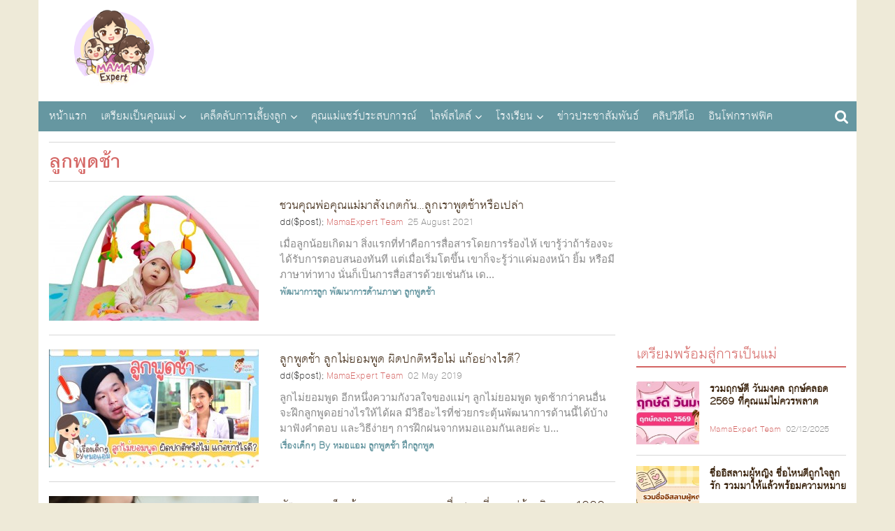

--- FILE ---
content_type: text/html; charset=UTF-8
request_url: https://cdn.mamaexpert.com/posts/tags/%E0%B8%A5-%E0%B8%81%E0%B8%9E-%E0%B8%94%E0%B8%8A-%E0%B8%B2
body_size: 9356
content:
<!DOCTYPE html>
<head>
  <meta charset="utf-8">
  <meta http-equiv="Content-Type" content="text/html; charset=UTF-8">
  <meta name="viewport" content="width=device-width, initial-scale=1, maximum-scale=1">
  <title>การตั้งครรภ์ การเลี้ยงลูก บทความเกี่ยวกับแม่และเด็ก โดย MamaExpert</title>
  <link rel="icon" type="image/png" href="https://static.mamaexpert.com/themes/portal/di/icon-me.png">
  <link rel="canonical" href="https://cdn.mamaexpert.com">
  <meta name="author" content="Mama Expert Thailand">
  <meta name="robots" content="index,follow" />
  <meta name="description" content="เว็บไซต์สำหรับการเป็นคุณแม่มืออาชีพ บทความสำหรับ การตั้งครรภ์ พัฒนาการทารกในครรภ์ การเลี้ยงลูก การส่งเสริมพัฒนาการเด็กด้านต่างๆตามอายุ โดยทีมงานที่มีประสบการณ์และชำนาญเกี่ยวกับแม่และเด็กมากว่าสิบปี">
  <meta name="keywords" content="การตั้งครรภ์ , การเลี้ยงลูก ,พัฒนาการเด็ก,พัฒนาการทารกในครรภ์">
  <meta itemprop="name" content="การตั้งครรภ์ การเลี้ยงลูก บทความเกี่ยวกับแม่และเด็ก โดย MamaExpert">
  <meta itemprop="description" content="เว็บไซต์สำหรับการเป็นคุณแม่มืออาชีพ บทความสำหรับ การตั้งครรภ์ พัฒนาการทารกในครรภ์ การเลี้ยงลูก การส่งเสริมพัฒนาการเด็กด้านต่างๆตามอายุ โดยทีมงานที่มีประสบการณ์และชำนาญเกี่ยวกับแม่และเด็กมากว่าสิบปี">
  <meta itemprop="image" content="">
  <meta property="og:locale" content="th_TH">
  <meta property="og:type" content="website">
  <meta property="og:title" content="การตั้งครรภ์ การเลี้ยงลูก บทความเกี่ยวกับแม่และเด็ก โดย MamaExpert">
  <meta property="og:description" content="เว็บไซต์สำหรับการเป็นคุณแม่มืออาชีพ บทความสำหรับ การตั้งครรภ์ พัฒนาการทารกในครรภ์ การเลี้ยงลูก การส่งเสริมพัฒนาการเด็กด้านต่างๆตามอายุ โดยทีมงานที่มีประสบการณ์และชำนาญเกี่ยวกับแม่และเด็กมากว่าสิบปี">
  <meta property="og:site_name" content="Mama Expert Thailand">
  <meta property="og:url" content="http://cdn.mamaexpert.com">
  <meta property="og:image" content="">
  <meta property="fb:app_id" content="751367738296823">
  <meta property="fb:admins" content="100000389829908">
  <meta property="fb:pages" content="695823757182344" />
  <meta name="twitter:card" content="summary">
  <meta name="twitter:description" content="เว็บไซต์สำหรับการเป็นคุณแม่มืออาชีพ บทความสำหรับ การตั้งครรภ์ พัฒนาการทารกในครรภ์ การเลี้ยงลูก การส่งเสริมพัฒนาการเด็กด้านต่างๆตามอายุ โดยทีมงานที่มีประสบการณ์และชำนาญเกี่ยวกับแม่และเด็กมากว่าสิบปี">
  <meta name="twitter:title" content="การตั้งครรภ์ การเลี้ยงลูก บทความเกี่ยวกับแม่และเด็ก โดย MamaExpert">
  <meta name="twitter:image:src" content="">
  <meta name="apple-mobile-web-app-title" content="MamaExpert" />
  <!-- include ads main script -->
    <script type='text/javascript' src='//ads2.mamaexpert.com/www/delivery/spcjs.php?id=1'></script>
      <!-- Custom styles for this template -->
  <link href="https://static.mamaexpert.com/css/app.css" rel="stylesheet" media="all">
  <link href="https://static.mamaexpert.com/themes/portal/fonts/fontface.css" rel="stylesheet" media="all">
  <link href="https://static.mamaexpert.com/themes/portal/fonts/fontface-icon.css" rel="stylesheet" media="all">
  <link href="https://static.mamaexpert.com/components/bootstrap/dist/css/bootstrap.min.css" rel="stylesheet" media="all">
  <link href="https://static.mamaexpert.com/components/bootstrap-sweetalert/lib/sweet-alert.css" rel="stylesheet" media="all">
  <link href="https://static.mamaexpert.com/themes/portal/cs/ui.css" rel="stylesheet" media="all">
  <link href="https://static.mamaexpert.com/themes/portal/cs/themes.css" rel="stylesheet" media="all">
  <link href="https://static.mamaexpert.com/themes/portal/cs/custom.css" rel="stylesheet" media="all">
    <!-- HTML5 shim and Respond.js IE8 support of HTML5 elements and media queries -->
  <meta http-equiv="X-UA-Compatible" content="IE=edge">
  <!-- HTML5 shim and Respond.js for IE8 support of HTML5 elements and media queries -->
  <!-- WARNING: Respond.js doesn't work if you view the page via file:// -->
  <!--[if lt IE 9]>
    <script src="https://oss.maxcdn.com/html5shiv/3.7.2/html5shiv.min.js"></script>
    <script src="https://oss.maxcdn.com/respond/1.4.2/respond.min.js"></script>
  <![endif]-->

  <!-- CSRF Token -->
  <meta name="csrf-token" content="kU3JHQG3trpe2gcC5PsMVqo8jPorSfU6zs4zuXdj">
  <!-- Scripts -->
  <script>
    window.Laravel = {"csrfToken":"kU3JHQG3trpe2gcC5PsMVqo8jPorSfU6zs4zuXdj"}  </script>
</head>
<body>


  <script type="text/javascript" async>
  <!--// <![CDATA[
  var td_screen_width = document.body.clientWidth;
  if (td_screen_width >= 1280) {
            OA_show(11);
      }
  // ]]> -->
</script>

  <!-- Container -->
  <div class="container" id="app">
    <header id="header">
  <div class="top-ads ads_768x90">
  <script type="text/javascript" async>
  <!--// <![CDATA[
            OA_show(1);
        // ]]> -->
</script>
</div>
  <h1 itemscope itemtype="http://schema.org/Organization" class="logo"> <a href="https://cdn.mamaexpert.com" itemprop="url">MamaExpert</a> <img src="http://static.mamaexpert.com/images/logo.png" itemprop="logo"> </h1>

  <div id="navigation">
  <nav class="top-nav" role="navigation">
    <ul id="nav-drop">
      <li><a href="https://cdn.mamaexpert.com" title="หน้าแรก">หน้าแรก</a></li>
            <li class="mega nav-m"><a href="https://cdn.mamaexpert.com/posts/categories/1">เตรียมเป็นคุณแม่</a>
      	<ul class="sub-menu">
	      <li class="menu-item-0"><a href="https://cdn.mamaexpert.com/posts/categories/2">ปฏิทินการตั้งครรภ์40สัปดาห์</a></li>
	      <li class="menu-item-0"><a href="https://cdn.mamaexpert.com/posts/categories/3">สุขภาพครรภ์</a></li>
            <li class="menu-item-0"><a href="https://cdn.mamaexpert.com/posts/categories/30">โภชนาการแม่ตั้งครรภ์</a></li>
            <li class="menu-item-0"><a href="https://cdn.mamaexpert.com/posts/categories/36">ตั้งชื่อลูก</a></li>
	      <li class="menu-item-0"><a href="https://cdn.mamaexpert.com/posts/categories/4">การคลอด</a></li>
	      <li class="menu-item-0"><a href="https://cdn.mamaexpert.com/posts/categories/5">หลังคลอดบุตร</a></li>
	      <li class="menu-item-0"><a href="https://cdn.mamaexpert.com/posts/categories/6">คลินิคนมแม่</a></li>
	      <li class="menu-item-0"><a href="https://cdn.mamaexpert.com/posts/categories/7">นมผง / นมผสม</a></li>
	      <li class="menu-item-0"><a href="https://cdn.mamaexpert.com/posts/categories/8">ค้นหาโรงพยาบาล</a></li>
	      <li class="menu-item-0"><a href="https://cdn.mamaexpert.com/posts/categories/29">การคุมกำเนิด</a></li>
	     </ul>
	  </li>
      <li class="mega nav-m"><a href="https://cdn.mamaexpert.com/posts/categories/9">เคล็ดลับการเลี้ยงลูก</a>
      	<ul class="sub-menu">
      		<li class="menu-item-0"><a href="https://cdn.mamaexpert.com/posts/categories/10">พัฒนาการเด็ก 0 - 6 ปี</a></li>
      		<li class="menu-item-0"><a href="https://cdn.mamaexpert.com/posts/categories/11">เลี้ยงลูกวัยแบบเบาะ</a></li>
      		<li class="menu-item-0"><a href="https://cdn.mamaexpert.com/posts/categories/12">เลี้ยงลูกวัยเตาะเเตะ</a></li>
      		<li class="menu-item-0"><a href="https://cdn.mamaexpert.com/posts/categories/13">เลี้ยงลูกวัยอนุบาล</a></li>
      		<li class="menu-item-0"><a href="https://cdn.mamaexpert.com/posts/categories/14">เลี้ยงลูกวัยเรียน</a></li>
      		<li class="menu-item-0"><a href="https://cdn.mamaexpert.com/posts/categories/15">เลี้ยงลูกวัยรุ่น</a></li>
      		<li class="menu-item-0"><a href="https://cdn.mamaexpert.com/posts/categories/31">สุขภาพลูกรัก</a></li>
      		<li class="menu-item-0"><a href="https://cdn.mamaexpert.com/posts/categories/16">เมนูลูกรัก</a></li>
      	</ul>
      </li>
      <li class="standalone"><a href="https://cdn.mamaexpert.com/posts/categories/17">คุณแม่แชร์ประสบการณ์</a></li>
      </li>
      <li class="mega nav-m"><a href="https://cdn.mamaexpert.com/posts/categories/18">ไลฟ์สไตล์</a>
      	<ul class="sub-menu">
      		<li class="menu-item-0"><a href="https://cdn.mamaexpert.com/posts/categories/19">ผู้หญิง/ความงาม</a></li>
      		<li class="menu-item-0"><a href="https://cdn.mamaexpert.com/posts/categories/20">เซ็กส์ / สุขภาาพ</a></li>
      		<li class="menu-item-0"><a href="https://cdn.mamaexpert.com/posts/categories/21">เมนูเด็ด</a></li>
      		<li class="menu-item-0"><a href="https://cdn.mamaexpert.com/posts/categories/22">ทริปครอบครัว</a></li>
      	</ul>
      </li>
      <li class="mega nav-m"><a href="https://cdn.mamaexpert.com/posts/categories/23">โรงเรียน</a>
      		<ul class="sub-menu">
      			<li class="menu-item-0"><a href="https://cdn.mamaexpert.com/posts/categories/24">กิจกรรมเสริมทักษะ</a></li>
      			<li class="menu-item-0"><a href="https://cdn.mamaexpert.com/posts/categories/25">คอสเรียนพิเศษ</a></li>
      			<li class="menu-item-0"><a href="https://cdn.mamaexpert.com/posts/categories/26">ค้นหาโรงเรียนอนุบาล</a></li>
      		</ul>
      </li>
      <li class="standalone"><a href="https://cdn.mamaexpert.com/posts/categories/27">ข่าวประชาสัมพันธ์</a></li>
      <li class="standalone"><a href="https://cdn.mamaexpert.com/posts/categories/32">คลิปวิดีโอ</a></li>
      <li class="standalone"><a href="https://cdn.mamaexpert.com/posts/categories/38">อินโฟกราฟฟิค</a></li>
                </ul>
  </nav>
</div>
  <span class="btn-nv-m"> <a class="b-ex" href="javascript:;" title="Expand">Expand Nav</a> </span>

  <!-- Search -->
  <div class="top-search">
    <a href="javascript:;" id="btn-search"><i class="fa-search"></i></a>
    <div id="expand-srh" class="expand-srh">
        <form method="GET" action="https://cdn.mamaexpert.com/search" accept-charset="UTF-8" class="" role="search">
          <div class="td-head-form-search-wrap">
            <input type="text" autocomplete="off" name="q" placeholder="ค้นหา" id="td-header-search" class="txt-box">
            <button type="submit" id="td-header-search-top" class="btn-srh fa-search"></button>
          </div>
        </form>
      </div>
  </div>
  <!-- /Search -->
</header>
    <!-- ads Expand -->
<center class="ads-expand">
<div style="margin-bottom:15px;">

<div class="ads_960x50 hidden-xs">
  <!--<a href="#" title="ads_960x50"><img src="http://www.mamaexpert.com/wp-content/ads/itruemart-expand/pushdown/assets/Push-Down-Banner-960x50-2.jpg" alt="Ads Expand"></a>-->
</div>

<div class="ads_300x250 visible-xs">
    <script type="text/javascript" async><!--// <![CDATA[
            var td_screen_width = document.body.clientWidth;
                if ( td_screen_width < 768 ) {
                                                            OA_show(7);
                                      		            }
			// ]]> -->
	</script>

</div>

</center>
<!-- /ads Expand -->
    <!-- toc -->
    <section id="toc">
      <div class="mask-col">
        <div class="contents-auto">
  <section class="article-archive">
    <header class="h-archive">
      <!-- <nav class="subcat">
        <a href="#" title="การคุมกำเนิด">การคุมกำเนิด</a>
        <a href="#" title="การดูแลสุขภาพขณะตั้งครรภ์">การดูแลสุขภาพขณะตั้งครรภ์</a>
        <a href="#" title="คุณแม่ตั้งครรภ์เดือนที่ 1-9">คุณแม่ตั้งครรภ์เดือนที่ 1-9</a>
        <a href="#" title="พัฒนาการทารกในครรภ์">พัฒนาการทารกในครรภ์</a>
      </nav> -->
      <h1 class="hd">ลูกพูดช้า</h1>
      <div class="filter-display-option">
              </div>
    </header>
    <div class="bx-article-update">
      <div class="inner thm-left imgl-xs">
        <article>
  <a href="https://cdn.mamaexpert.com/posts/content-5797" title="ชวนคุณพ่อคุณแม่มาสังเกตกัน&hellip;ลูกเราพูดช้าหรือเปล่า">
    <div class="lists posts-feature-crop">
      <img src="https://cdn.mamaexpert.com/files/uploads/00068/73bea/conversions/medium.jpg" alt="ชวนคุณพ่อคุณแม่มาสังเกตกัน&hellip;ลูกเราพูดช้าหรือเปล่า">
    </div>
    <h4>ชวนคุณพ่อคุณแม่มาสังเกตกัน&hellip;ลูกเราพูดช้าหรือเปล่า</h4>
  </a>
  <div class="info">
	dd($post);
    <em class="by"><a href="https://cdn.mamaexpert.com/posts/authors/19" title="MamaExpert Team">MamaExpert Team</a></em>
    <span class="date">25 August 2021</span>
  </div>
  <p class="desc">
เมื่อลูกน้อยเกิดมา สิ่งแรกที่ทำคือการสื่อสารโดยการร้องไห้ เขารู้ว่าถ้าร้องจะได้รับการตอบสนองทันที แต่เมื่อเริ่มโตขึ้น เขาก็จะรู้ว่าแค่มองหน้า ยิ้ม หรือมีภาษาท่าทาง นั่นก็เป็นการสื่อสารด้วยเช่นกัน เด...</p>
      <p class="cat">
              <a href="https://cdn.mamaexpert.com/posts/tags/%E0%B8%9E-%E0%B8%92%E0%B8%99%E0%B8%B2%E0%B8%81%E0%B8%B2%E0%B8%A3%E0%B8%A5-%E0%B8%81" title="tag: พัฒนาการลูก">พัฒนาการลูก</a>
              <a href="https://cdn.mamaexpert.com/posts/tags/%E0%B8%9E-%E0%B8%92%E0%B8%99%E0%B8%B2%E0%B8%81%E0%B8%B2%E0%B8%A3%E0%B8%94-%E0%B8%B2%E0%B8%99%E0%B8%A0%E0%B8%B2%E0%B8%A9%E0%B8%B2" title="tag: พัฒนาการด้านภาษา">พัฒนาการด้านภาษา</a>
              <a href="https://cdn.mamaexpert.com/posts/tags/%E0%B8%A5-%E0%B8%81%E0%B8%9E-%E0%B8%94%E0%B8%8A-%E0%B8%B2" title="tag: ลูกพูดช้า">ลูกพูดช้า</a>
          </p>
  </article>
<article>
  <a href="https://cdn.mamaexpert.com/posts/content-5250" title="ลูกพูดช้า ลูกไม่ยอมพูด ผิดปกติหรือไม่ แก้อย่างไรดี?">
    <div class="lists posts-feature-crop">
      <img src="https://cdn.mamaexpert.com/files/uploads/00090/3d754/conversions/medium.jpg" alt="ลูกพูดช้า ลูกไม่ยอมพูด ผิดปกติหรือไม่ แก้อย่างไรดี?">
    </div>
    <h4>ลูกพูดช้า ลูกไม่ยอมพูด ผิดปกติหรือไม่ แก้อย่างไรดี?</h4>
  </a>
  <div class="info">
	dd($post);
    <em class="by"><a href="https://cdn.mamaexpert.com/posts/authors/20" title="MamaExpert Team">MamaExpert Team</a></em>
    <span class="date">02 May 2019</span>
  </div>
  <p class="desc">ลูกไม่ยอมพูด
อีกหนึ่งความกังวลใจของแม่ๆ ลูกไม่ยอมพูด พูดช้ากว่าคนอื่น จะฝึกลูกพูดอย่างไรให้ได้ผล มีวิธีอะไรที่ช่วยกระตุ้นพัฒนาการด้านนี้ได้บ้าง มาฟังคำตอบ และวิธีง่ายๆ การฝึกฝนจากหมอแอมกันเลยค่ะ

บ...</p>
      <p class="cat">
              <a href="https://cdn.mamaexpert.com/posts/tags/%E0%B9%80%E0%B8%A3-%E0%B8%AD%E0%B8%87%E0%B9%80%E0%B8%94-%E0%B8%81%E0%B9%86-by-%E0%B8%AB%E0%B8%A1%E0%B8%AD%E0%B9%81%E0%B8%AD%E0%B8%A1" title="tag: เรื่องเด็กๆ By หมอแอม">เรื่องเด็กๆ By หมอแอม</a>
              <a href="https://cdn.mamaexpert.com/posts/tags/%E0%B8%A5-%E0%B8%81%E0%B8%9E-%E0%B8%94%E0%B8%8A-%E0%B8%B2" title="tag: ลูกพูดช้า">ลูกพูดช้า</a>
              <a href="https://cdn.mamaexpert.com/posts/tags/%E0%B8%9D-%E0%B8%81%E0%B8%A5-%E0%B8%81%E0%B8%9E-%E0%B8%94" title="tag: ฝึกลูกพูด">ฝึกลูกพูด</a>
          </p>
  </article>
<article>
  <a href="https://cdn.mamaexpert.com/posts/content-3680" title="พัฒนาการเด็ก ด้านภาษาและการพูดสื่อสาร ที่คุณแม่ต้องติดตาม 1000 วันแรกของชีวิต">
    <div class="lists posts-feature-crop">
      <img src="https://cdn.mamaexpert.com/files/uploads/00044/4bf64/conversions/medium.jpg" alt="พัฒนาการเด็ก ด้านภาษาและการพูดสื่อสาร ที่คุณแม่ต้องติดตาม 1000 วันแรกของชีวิต">
    </div>
    <h4>พัฒนาการเด็ก ด้านภาษาและการพูดสื่อสาร ที่คุณแม่ต้องติดตาม 1000 วันแรกของชีวิต</h4>
  </a>
  <div class="info">
	dd($post);
    <em class="by"><a href="https://cdn.mamaexpert.com/posts/authors/18" title="MamaExpert Team">MamaExpert Team</a></em>
    <span class="date">20 October 2017</span>
  </div>
  <p class="desc">พัฒนาการเด็ก ด้านภาษาและการพูดสื่อสาร
ภาษาประกอบด้วยความเข้าใจภาษาและการแสดงออกทางภาษา เป็นวิธีการสื่อให้คนรอบตัวเข้าใจความต้องการของตนด้วยวิธีต่างๆ เช่น การพูดออกเสียง ภาษาท่าทาง และภาษากาย เป็นต้น...</p>
      <p class="cat">
              <a href="https://cdn.mamaexpert.com/posts/tags/%E0%B8%9E-%E0%B8%92%E0%B8%99%E0%B8%B2%E0%B8%81%E0%B8%B2%E0%B8%A3%E0%B8%94-%E0%B8%B2%E0%B8%99%E0%B8%81%E0%B8%B2%E0%B8%A3%E0%B8%9E-%E0%B8%94" title="tag: พัฒนาการด้านการพูด">พัฒนาการด้านการพูด</a>
              <a href="https://cdn.mamaexpert.com/posts/tags/%E0%B8%A7-%E0%B8%98-%E0%B8%81%E0%B8%A3%E0%B8%B0%E0%B8%95-%E0%B8%99%E0%B8%9E-%E0%B8%92%E0%B8%99%E0%B8%B2%E0%B8%81%E0%B8%B2%E0%B8%A3%E0%B8%94-%E0%B8%B2%E0%B8%99%E0%B8%81%E0%B8%B2%E0%B8%A3%E0%B8%9E-%E0%B8%94" title="tag: วิธีกระตุ้นพัฒนาการด้านการพูด">วิธีกระตุ้นพัฒนาการด้านการพูด</a>
              <a href="https://cdn.mamaexpert.com/posts/tags/%E0%B8%A5-%E0%B8%81%E0%B8%9E-%E0%B8%94%E0%B8%8A-%E0%B8%B2" title="tag: ลูกพูดช้า">ลูกพูดช้า</a>
          </p>
  </article>
<article>
  <a href="https://cdn.mamaexpert.com/posts/content-3546" title="12 วิธีง่ายๆ ฝึกลูกพูดได้ตามวัย และเข้าใจภาษาเร็วขึ้นแบบฉบับคุณแม่มืออาชีพ">
    <div class="lists posts-feature-crop">
      <img src="https://cdn.mamaexpert.com/files/uploads/00069/5340e/conversions/medium.jpg" alt="12 วิธีง่ายๆ ฝึกลูกพูดได้ตามวัย และเข้าใจภาษาเร็วขึ้นแบบฉบับคุณแม่มืออาชีพ">
    </div>
    <h4>12 วิธีง่ายๆ ฝึกลูกพูดได้ตามวัย และเข้าใจภาษาเร็วขึ้นแบบฉบับคุณแม่มืออาชีพ</h4>
  </a>
  <div class="info">
	dd($post);
    <em class="by"><a href="https://cdn.mamaexpert.com/posts/authors/14" title="MamaExpert">MamaExpert</a></em>
    <span class="date">27 September 2017</span>
  </div>
  <p class="desc">ฝึกลูกพูด
วิธีง่ายๆ ช่วยกระตุ้นให้ลูกพูดได้ตามวัยและเข้าใจภาษา เริ่มเลยตั้งแต่รู้ว่าตั้งครรภ์ อย่าปล่อยเวลาให้ผ่านไปเฉยๆ และเมื่อคลอดออกมาแล้ว ก็ควรกระตุ้นการพูดของลูกอย่างต่อเนื่อง ดังเช่น12 วิธีง่า...</p>
      <p class="cat">
              <a href="https://cdn.mamaexpert.com/posts/tags/%E0%B8%A5-%E0%B8%81%E0%B8%9E-%E0%B8%94%E0%B8%8A-%E0%B8%B2" title="tag: ลูกพูดช้า">ลูกพูดช้า</a>
              <a href="https://cdn.mamaexpert.com/posts/tags/%E0%B8%A7-%E0%B8%98-%E0%B8%9E-%E0%B8%94%E0%B8%81-%E0%B8%9A%E0%B8%A5-%E0%B8%81" title="tag: วิธีพูดกับลูก">วิธีพูดกับลูก</a>
              <a href="https://cdn.mamaexpert.com/posts/tags/%E0%B8%9E-%E0%B8%92%E0%B8%99%E0%B8%B2%E0%B8%81%E0%B8%B2%E0%B8%A3%E0%B8%94-%E0%B8%B2%E0%B8%99%E0%B8%81%E0%B8%B2%E0%B8%A3%E0%B8%9E-%E0%B8%94" title="tag: พัฒนาการด้านการพูด">พัฒนาการด้านการพูด</a>
          </p>
  </article>
<article>
  <a href="https://cdn.mamaexpert.com/posts/content-692" title="5 สิ่งที่คุณพ่อคุณแม่ต้องเปลี่ยนเพื่อกระตุ้นพัฒนาการทางภาษาของลูกน้อย">
    <div class="lists posts-feature-crop">
      <img src="https://cdn.mamaexpert.com/files/uploads/00014/d0ecb/conversions/medium.jpg" alt="5 สิ่งที่คุณพ่อคุณแม่ต้องเปลี่ยนเพื่อกระตุ้นพัฒนาการทางภาษาของลูกน้อย">
    </div>
    <h4>5 สิ่งที่คุณพ่อคุณแม่ต้องเปลี่ยนเพื่อกระตุ้นพัฒนาการทางภาษาของลูกน้อย</h4>
  </a>
  <div class="info">
	dd($post);
    <em class="by"><a href="https://cdn.mamaexpert.com/posts/authors/4" title="MamaExpert Team">MamaExpert Team</a></em>
    <span class="date">30 September 2014</span>
  </div>
  <p class="desc">กระตุ้นพัฒนาการทางภาษาของลูกน้อย

หนูน้อยวัยหัดจ้อ หรือช่วงอายุ 2- 3 ขวบ ตามพัฒนาการต้องสามารถใช้คำ 2 คำพูดเชื่อมต่อกันได้แล้ว เข้าใจคำศัพท์ของสิ่งของที่อยู่ใกล้และสามารถหยิบตามที่คุณพ่อคุณแม่บอกได้...</p>
      <p class="cat">
              <a href="https://cdn.mamaexpert.com/posts/tags/%E0%B8%9E-%E0%B8%92%E0%B8%99%E0%B8%B2%E0%B8%81%E0%B8%B2%E0%B8%A3%E0%B9%80%E0%B8%94-%E0%B8%81" title="tag: พัฒนาการเด็ก">พัฒนาการเด็ก</a>
              <a href="https://cdn.mamaexpert.com/posts/tags/%E0%B8%9E-%E0%B8%92%E0%B8%99%E0%B8%B2%E0%B8%81%E0%B8%B2%E0%B8%A3%E0%B8%94-%E0%B8%B2%E0%B8%99%E0%B8%81%E0%B8%B2%E0%B8%A3%E0%B8%9E-%E0%B8%94" title="tag: พัฒนาการด้านการพูด">พัฒนาการด้านการพูด</a>
              <a href="https://cdn.mamaexpert.com/posts/tags/%E0%B8%81%E0%B8%B2%E0%B8%A3%E0%B8%9E-%E0%B8%94%E0%B8%81-%E0%B8%9A%E0%B8%A5-%E0%B8%81" title="tag: การพูดกับลูก">การพูดกับลูก</a>
          </p>
  </article>
<article>
  <a href="https://cdn.mamaexpert.com/posts/content-449" title="เทคนิคการฝึกพูดกับลูก โดยพ.ญ. จันท์ฑิตา พฤกษานานนท์">
    <div class="lists posts-feature-crop">
      <img src="https://cdn.mamaexpert.com/files/uploads/00046/c2fcf/conversions/medium.jpg" alt="เทคนิคการฝึกพูดกับลูก โดยพ.ญ. จันท์ฑิตา พฤกษานานนท์">
    </div>
    <h4>เทคนิคการฝึกพูดกับลูก โดยพ.ญ. จันท์ฑิตา พฤกษานานนท์</h4>
  </a>
  <div class="info">
	dd($post);
    <em class="by"><a href="https://cdn.mamaexpert.com/posts/authors/4" title="MamaExpert Team">MamaExpert Team</a></em>
    <span class="date">21 December 2012</span>
  </div>
  <p class="desc">การฝึกพูดกับลูก
โดย พ.ญ. จันท์ฑิตา พฤกษานานนท์

การใช้ภาษานั้นเป็นสิ่งสำคัญ เพราะเป็นสิ่งที่เด็กใช้ในการติดต่อสื่อสารกับผู้อื่น และเป็นการทำให้เด็กคิดโดยตนเอง เป็นหลักสำคัญในการเรียนรู้และการสร้างส...</p>
      <p class="cat">
              <a href="https://cdn.mamaexpert.com/posts/tags/%E0%B8%81%E0%B8%B2%E0%B8%A3%E0%B8%9D-%E0%B8%81%E0%B8%9E-%E0%B8%94" title="tag: การฝึกพูด">การฝึกพูด</a>
              <a href="https://cdn.mamaexpert.com/posts/tags/%E0%B8%81%E0%B8%B2%E0%B8%A3%E0%B8%9D-%E0%B8%81%E0%B8%9E-%E0%B8%94%E0%B8%81-%E0%B8%9A%E0%B8%A5-%E0%B8%81" title="tag: การฝึกพูดกับลูก">การฝึกพูดกับลูก</a>
              <a href="https://cdn.mamaexpert.com/posts/tags/%E0%B8%9E-%E0%B8%92%E0%B8%99%E0%B8%B2%E0%B8%81%E0%B8%B2%E0%B8%A3%E0%B9%80%E0%B8%94-%E0%B8%81" title="tag: พัฒนาการเด็ก">พัฒนาการเด็ก</a>
          </p>
  </article>
<article>
  <a href="https://cdn.mamaexpert.com/posts/content-220" title="การพูดล่าช้า ของเด็ก">
    <div class="lists posts-feature-crop">
      <img src="https://cdn.mamaexpert.com/files/uploads/00071/ecc00/conversions/medium.jpg" alt="การพูดล่าช้า ของเด็ก">
    </div>
    <h4>การพูดล่าช้า ของเด็ก</h4>
  </a>
  <div class="info">
	dd($post);
    <em class="by"><a href="https://cdn.mamaexpert.com/posts/authors/4" title="MamaExpert Team">MamaExpert Team</a></em>
    <span class="date">08 March 2012</span>
  </div>
  <p class="desc">
ภาวะการพูดล่าช้า&nbsp;(Delayed Speech ) เป็นความบกพร่องเกี่ยวกับพัฒนาการด้านภาษาและการพูดของเด็ก โดยมีพัฒนาการด้านภาษาและการพูดไม่เป็นไปตามอายุ ความบกพร่องที่สังเกตได้คือเด็กไม่ค่อยเข้าใจคำพูดของผู้...</p>
      <p class="cat">
              <a href="https://cdn.mamaexpert.com/posts/tags/%E0%B8%81%E0%B8%B2%E0%B8%A3%E0%B8%9E-%E0%B8%94%E0%B8%A5-%E0%B8%B2%E0%B8%8A-%E0%B8%B2" title="tag: การพูดล่าช้า">การพูดล่าช้า</a>
              <a href="https://cdn.mamaexpert.com/posts/tags/%E0%B8%81%E0%B8%B2%E0%B8%A3%E0%B8%9E-%E0%B8%94%E0%B8%A5-%E0%B8%B2%E0%B8%8A-%E0%B8%B2-%E0%B8%82%E0%B8%AD%E0%B8%87%E0%B9%80%E0%B8%94-%E0%B8%81" title="tag: การพูดล่าช้า ของเด็ก">การพูดล่าช้า ของเด็ก</a>
              <a href="https://cdn.mamaexpert.com/posts/tags/%E0%B8%A5-%E0%B8%81%E0%B8%9E-%E0%B8%94%E0%B8%8A-%E0%B8%B2" title="tag: ลูกพูดช้า">ลูกพูดช้า</a>
          </p>
  </article>
        <div class="footer-inner">
          <div class="paging pull-right">
            
          </div>
        </div> <!-- /.footer-inner -->
      </div>
    </div>
  </section>
</div>
        <div id="sidebar" class="aside">
          <div class="ads_300x250 hidden-xs">
  <script type="text/javascript" async>
    <!--// <![CDATA[
    var td_screen_width = document.body.clientWidth;
    if (td_screen_width >= 768) {

                            OA_show(2);
                    }
   // ]]> -->
  </script>
</div>
<div class="flex_300x250" style="text-align:center">
  <script type="text/javascript" async>
    <!--// <![CDATA[
      var td_screen_width = document.body.clientWidth;
                OA_show(3);
          // ]]> -->
  </script>
</div>

<div class="fb-page fb-widget" data-href="https://www.facebook.com/MamaExpertThailand/" data-width="300" data-small-header="false" data-adapt-container-width="true" data-hide-cover="false" data-show-facepile="true"><div class="fb-xfbml-parse-ignore"><blockquote cite="https://www.facebook.com/MamaExpertThailand/"><a href="https://www.facebook.com/MamaExpertThailand/">Mama Expert Thailand</a></blockquote></div></div>

<div class="bx-article-hits">
  <h3 class="h-line"><a href="https://cdn.mamaexpert.com/posts/categories/1" title="เตรียมพร้อมสู่การเป็นแม่">เตรียมพร้อมสู่การเป็นแม่</a></h3>
    <div class="inner thm-left-sr imgl-xs">
              <article>
          <a href="https://cdn.mamaexpert.com/posts/content-6336" title="รวมฤกษ์ดี วันมงคล ฤกษ์คลอด 2569 ที่คุณแม่ไม่ควรพลาด">
            <img src="https://cdn.mamaexpert.com/files/uploads/00083/3f8b9/conversions/square-small.jpg" alt="รวมฤกษ์ดี วันมงคล ฤกษ์คลอด 2569 ที่คุณแม่ไม่ควรพลาด" width="90" height="90">
            <h4>รวมฤกษ์ดี วันมงคล ฤกษ์คลอด 2569 ที่คุณแม่ไม่ควรพลาด</h4>
          </a>
          <div class="info">
            <em class="by"><a href="https://cdn.mamaexpert.com/posts/authors/24" title="MamaExpert">MamaExpert Team</a></em>
            <span class="date">02/12/2025</span>
          </div>
        </article>
              <article>
          <a href="https://cdn.mamaexpert.com/posts/content-6338" title="ชื่ออิสลามผู้หญิง ชื่อไหนดีถูกใจลูกรัก รวมมาให้แล้วพร้อมความหมาย">
            <img src="https://cdn.mamaexpert.com/files/uploads/00088/6b1ee/conversions/square-small.jpg" alt="ชื่ออิสลามผู้หญิง ชื่อไหนดีถูกใจลูกรัก รวมมาให้แล้วพร้อมความหมาย" width="90" height="90">
            <h4>ชื่ออิสลามผู้หญิง ชื่อไหนดีถูกใจลูกรัก รวมมาให้แล้วพร้อมความหมาย</h4>
          </a>
          <div class="info">
            <em class="by"><a href="https://cdn.mamaexpert.com/posts/authors/24" title="MamaExpert">MamaExpert Team</a></em>
            <span class="date">05/12/2025</span>
          </div>
        </article>
              <article>
          <a href="https://cdn.mamaexpert.com/posts/content-6340" title="อายุครรภ์ 22 สัปดาห์ ทารกและคุณแม่ มีการเปลี่ยนแปลงอย่างไร">
            <img src="https://cdn.mamaexpert.com/files/uploads/00095/817d0/conversions/square-small.jpg" alt="อายุครรภ์ 22 สัปดาห์ ทารกและคุณแม่ มีการเปลี่ยนแปลงอย่างไร" width="90" height="90">
            <h4>อายุครรภ์ 22 สัปดาห์ ทารกและคุณแม่ มีการเปลี่ยนแปลงอย่างไร</h4>
          </a>
          <div class="info">
            <em class="by"><a href="https://cdn.mamaexpert.com/posts/authors/24" title="MamaExpert">MamaExpert Team</a></em>
            <span class="date">30/12/2025</span>
          </div>
        </article>
              <article>
          <a href="https://cdn.mamaexpert.com/posts/content-6337" title="เด็กผ่าคลอดสมองไว พร้อมเสริมภูมิคุ้มกัน ด้วย แอลฟา-สฟิงโกไมอีลิน และ บี แล็กทิส">
            <img src="https://cdn.mamaexpert.com/files/uploads/00086/98268/conversions/square-small.jpg" alt="เด็กผ่าคลอดสมองไว พร้อมเสริมภูมิคุ้มกัน ด้วย แอลฟา-สฟิงโกไมอีลิน และ บี แล็กทิส" width="90" height="90">
            <h4>เด็กผ่าคลอดสมองไว พร้อมเสริมภูมิคุ้มกัน ด้วย แอลฟา-สฟิงโกไมอีลิน และ บี แล็กทิส</h4>
          </a>
          <div class="info">
            <em class="by"><a href="https://cdn.mamaexpert.com/posts/authors/24" title="MamaExpert">MamaExpert Team</a></em>
            <span class="date">12/12/2025</span>
          </div>
        </article>
          </div>
</div>

<div class="bx-article-hits">
  <h3 class="h-line"><a href="https://cdn.mamaexpert.com/posts/categories/9" title="คู่มือคุณแม่มือใหม่">คู่มือคุณแม่มือใหม่</a></h3>
    <div class="inner thm-left-sr imgl-xs">
              <article>
          <a href="https://cdn.mamaexpert.com/posts/content-6337" title="เด็กผ่าคลอดสมองไว พร้อมเสริมภูมิคุ้มกัน ด้วย แอลฟา-สฟิงโกไมอีลิน และ บี แล็กทิส">
            <img src="https://cdn.mamaexpert.com/files/uploads/00086/98268/conversions/square-small.jpg" alt="เด็กผ่าคลอดสมองไว พร้อมเสริมภูมิคุ้มกัน ด้วย แอลฟา-สฟิงโกไมอีลิน และ บี แล็กทิส" width="90" height="90">
            <h4>เด็กผ่าคลอดสมองไว พร้อมเสริมภูมิคุ้มกัน ด้วย แอลฟา-สฟิงโกไมอีลิน และ บี แล็กทิส</h4>
          </a>
          <div class="info">
            <em class="by"><a href="https://cdn.mamaexpert.com/posts/authors/24" title="MamaExpert">MamaExpert Team</a></em>
            <span class="date">12/12/2025</span>
          </div>
        </article>
              <article>
          <a href="https://cdn.mamaexpert.com/posts/content-6341" title="5 ของเล่นฝึกสมอง ช่วยกระตุ้นพัฒนาการเด็ก อย่างสมวัยมากขึ้น">
            <img src="https://cdn.mamaexpert.com/files/uploads/00097/3ce86/conversions/square-small.jpg" alt="5 ของเล่นฝึกสมอง ช่วยกระตุ้นพัฒนาการเด็ก อย่างสมวัยมากขึ้น" width="90" height="90">
            <h4>5 ของเล่นฝึกสมอง ช่วยกระตุ้นพัฒนาการเด็ก อย่างสมวัยมากขึ้น</h4>
          </a>
          <div class="info">
            <em class="by"><a href="https://cdn.mamaexpert.com/posts/authors/24" title="MamaExpert">MamaExpert Team</a></em>
            <span class="date">06/01/2026</span>
          </div>
        </article>
          </div>
</div>

<div class="bx-mail">
  <h3 class="h-bar"><a href="#" title="จดหมายข่าว"><i class="fa-envelope-o"></i> จดหมายข่าว</a></h3>
    <div class="inner-color">
      <form method="POST" action="https://cdn.mamaexpert.com/newsletter/subscribe" accept-charset="UTF-8" class="form-mail" id="email-subscribe"><input name="_token" type="hidden" value="kU3JHQG3trpe2gcC5PsMVqo8jPorSfU6zs4zuXdj">
        <fieldset>
          <legend class="hid">กรอกอีเมล์ของคุณ เพื่อรับข่าวสารจากเรา</legend>
            <p>
              <input type="email" class="txt-box" id="subscribe-email" name="email" placeholder="อีเมล์" required>
              <input type="submit" id="btn-sub-sc" name="btn-sub-sc" class="ui-btn-red-small-sc" value="ส่ง">
            </p>
        </fieldset>
        </form>
    </div>
</div>

        </div>
      </div>
    </section>
    <!-- /toc -->
    <footer id="footer">
  <div class="ft-l _self-cl-xs-12-sm-04">
    <div class="web-talk">
      <h3>MamaExpert</h3>
      <p>เป็นทีมเขียนบทความที่มีความรู้ความชำนาญและประสบการณ์มากกว่า 10 ปี เกี่ยวกับการตั้งครรภ์ การคลอด ทารกแรกเกิด การเลี้ยงลูก การเลี้ยงลูกด้วยนมแม่  จิตวิทยาเด็ก</p>
    </div>

    <div class="ic-social">
      <b class="hid">follow us</b>
      <ul class="list-inline ic-share">
        <li><a href="//www.facebook.com/MamaExpertThailand" class="btn-share fb"><i class="fa-facebook"></i></a></li>
        <li><a href="//twitter.com/mamaexpertth" class="btn-share tw"><i class="fa-twitter"></i></a></li>
        <li><a href="//plus.google.com/117379617305951115784" class="btn-share gg"><i class="fa-google-plus"></i></a></li>
        <li><a href="/cdn-cgi/l/email-protection#[base64]" class="btn-share mail"><i class="fa-envelope-o"></i></a></li>
      </ul>
    </div>
  </div>

  <div class="ft-r _self-cl-xs-12-sm-08">
    <nav>
      <ul class="row _chd-cl-xs-06-md-03">
                        <li>
          <b><a href="https://cdn.mamaexpert.com/posts/categories/1" title="เตรียมเป็นคุณแม่">เตรียมเป็นคุณแม่</a></b>
          <ul>
                        <li><a href="https://cdn.mamaexpert.com/posts/categories/2" title="ปฏิทินการตั้งครรภ์40สัปดาห์">ปฏิทินการตั้งครรภ์40สัปดาห์</a></li>
                        <li><a href="https://cdn.mamaexpert.com/posts/categories/3" title="สุขภาพครรภ์">สุขภาพครรภ์</a></li>
                        <li><a href="https://cdn.mamaexpert.com/posts/categories/30" title="โภชนาการแม่ตั้งครรภ์">โภชนาการแม่ตั้งครรภ์</a></li>
                        <li><a href="https://cdn.mamaexpert.com/posts/categories/36" title="ตั้งชื่อลูก">ตั้งชื่อลูก</a></li>
                        <li><a href="https://cdn.mamaexpert.com/posts/categories/4" title="การคลอด">การคลอด</a></li>
                        <li><a href="https://cdn.mamaexpert.com/posts/categories/5" title="หลังคลอดบุตร">หลังคลอดบุตร</a></li>
                        <li><a href="https://cdn.mamaexpert.com/posts/categories/6" title="คลินิคนมแม่">คลินิคนมแม่</a></li>
                        <li><a href="https://cdn.mamaexpert.com/posts/categories/7" title="นมผง / นมผสม">นมผง / นมผสม</a></li>
                        <li><a href="https://cdn.mamaexpert.com/posts/categories/8" title="ค้นหาโรงพยาบาล">ค้นหาโรงพยาบาล</a></li>
                        <li><a href="https://cdn.mamaexpert.com/posts/categories/29" title="การคุมกำเนิด">การคุมกำเนิด</a></li>
                        <li><a href="https://cdn.mamaexpert.com/posts/categories/34" title="ค้นหาสูตินรีแพทย์เมืองไทย">ค้นหาสูตินรีแพทย์เมืองไทย</a></li>
                      </ul>
        </li>
                        <li>
          <b><a href="https://cdn.mamaexpert.com/posts/categories/9" title="เคล็ดลับการเลี้ยงลูก">เคล็ดลับการเลี้ยงลูก</a></b>
          <ul>
                        <li><a href="https://cdn.mamaexpert.com/posts/categories/10" title="พัฒนาการเด็ก 0 - 6 ปี">พัฒนาการเด็ก 0 - 6 ปี</a></li>
                        <li><a href="https://cdn.mamaexpert.com/posts/categories/11" title="เลี้ยงลูกวัยแบบเบาะ">เลี้ยงลูกวัยแบบเบาะ</a></li>
                        <li><a href="https://cdn.mamaexpert.com/posts/categories/12" title="เลี้ยงลูกวัยเตาะเเตะ">เลี้ยงลูกวัยเตาะเเตะ</a></li>
                        <li><a href="https://cdn.mamaexpert.com/posts/categories/13" title="เลี้ยงลูกวัยอนุบาล">เลี้ยงลูกวัยอนุบาล</a></li>
                        <li><a href="https://cdn.mamaexpert.com/posts/categories/14" title="เลี้ยงลูกวัยเรียน">เลี้ยงลูกวัยเรียน</a></li>
                        <li><a href="https://cdn.mamaexpert.com/posts/categories/15" title="เลี้ยงลูกวัยรุ่น">เลี้ยงลูกวัยรุ่น</a></li>
                        <li><a href="https://cdn.mamaexpert.com/posts/categories/31" title="สุขภาพลูกรัก">สุขภาพลูกรัก</a></li>
                        <li><a href="https://cdn.mamaexpert.com/posts/categories/16" title="เมนูลูกรัก">เมนูลูกรัก</a></li>
                        <li><a href="https://cdn.mamaexpert.com/posts/categories/17" title="คุณแม่แชร์ประสบการณ์">คุณแม่แชร์ประสบการณ์</a></li>
                        <li><a href="https://cdn.mamaexpert.com/posts/categories/35" title="ค้นหากุมารแพทย์เมืองไทย">ค้นหากุมารแพทย์เมืองไทย</a></li>
                      </ul>
        </li>
                        <li>
          <b><a href="https://cdn.mamaexpert.com/posts/categories/18" title="ไลฟ์สไตล์">ไลฟ์สไตล์</a></b>
          <ul>
                        <li><a href="https://cdn.mamaexpert.com/posts/categories/19" title="ผู้หญิง/ความงาม">ผู้หญิง/ความงาม</a></li>
                        <li><a href="https://cdn.mamaexpert.com/posts/categories/20" title="เซ็กส์ / สุขภาพ">เซ็กส์ / สุขภาพ</a></li>
                        <li><a href="https://cdn.mamaexpert.com/posts/categories/21" title="เมนูเด็ด">เมนูเด็ด</a></li>
                        <li><a href="https://cdn.mamaexpert.com/posts/categories/22" title="ทริปครอบครัว">ทริปครอบครัว</a></li>
                        <li><a href="https://cdn.mamaexpert.com/posts/categories/42" title="คุณแม่แชร์ไอเดีย">คุณแม่แชร์ไอเดีย</a></li>
                        <li><a href="https://cdn.mamaexpert.com/posts/categories/43" title="คุณแม่แชร์เมนู">คุณแม่แชร์เมนู</a></li>
                        <li><a href="https://cdn.mamaexpert.com/posts/categories/46" title="สิทธิประโยชน์สำหรับเด็ก เยาวชน และครอบครัว">สิทธิประโยชน์สำหรับเด็ก เยาวชน และครอบครัว</a></li>
                        <li><a href="https://cdn.mamaexpert.com/posts/categories/48" title="กิจกรรม Mama Expert">กิจกรรม Mama Expert</a></li>
                      </ul>
        </li>
                         <li>
          <b><a href="https://cdn.mamaexpert.com/about" title="">เกี่ยวกับเรา</a></b>
          <ul>
            <li><a href="https://cdn.mamaexpert.com/about" title="">ทีมงานของเรา</a></li>
            <li><a href="https://cdn.mamaexpert.com/policy" title="">นโยบายการใช้งาน</a></li>
            <li><a href="https://cdn.mamaexpert.com/feedback" title="">ติดต่อเรา</a></li>
            <li><a href="https://cdn.mamaexpert.com/feedback?dp=advertising" title="">ติดต่อลงโฆษณา</a></li>
            <li><a href="https://cdn.mamaexpert.com/feedback?dp=admin" title="">แนะนำ-ติชม แจ้งปัญหา</a></li>
            <li><a href="https://cdn.mamaexpert.com/feedback?dp=general" title="">แจ้งการละเมิดสิทธิ</a></li>
          </ul>
        </li>
      </ul>
    </nav>
    <div class="footer-text">
      <div class="copyright">
               <span class="truehitst">
          <!--BEGIN WEB STAT CODE-->
          <script data-cfasync="false" src="/cdn-cgi/scripts/5c5dd728/cloudflare-static/email-decode.min.js"></script><script type="text/javascript" src="//hits.truehits.in.th/data/t0031389.js"></script>
          <noscript>
          <a target="_blank" href="//truehits.net/stat.php?id=t0031389"><img src="//hits.truehits.in.th/noscript.php?id=t0031389" alt="Thailand Web Stat" border="0" width="14" height="17" /></a>
          <a target="_blank" href="/truehits.net/">Truehits.net</a>
          </noscript>
          <!-- END WEBSTAT CODE -->
        </span>
                <span>สงวนลิขสิทธิ์ &copy; 2558 mamaexpert.com</span>
      </div>
  </div>
  <p id="back2top" class="btn-back2top"><a href="javascript:;" title="back to top"></a></p>

</footer>


    <!-- JavaScript -->
    <script data-cfasync="false" src="https://static.mamaexpert.com/js/app.js"></script>
    <script data-cfasync="false" src="https://static.mamaexpert.com/components/bootstrap-sweetalert/lib/sweet-alert.min.js"></script>
    <script data-cfasync="false" src="https://static.mamaexpert.com/themes/portal/js/jquery.idTabs.js"></script>
    <script data-cfasync="false" src="https://static.mamaexpert.com/js/MamaExpert.js"></script>
    <script data-cfasync="false" src="https://static.mamaexpert.com/js/exec.js"></script>
            <!-- /javascript -->
  </div>
  <!-- /Container -->

  <script type='text/javascript' async>

  
  
  var td_screen_width = document.body.clientWidth;

  //var zone_id_item = (td_screen_width >= 960) ? 8 : 24

  if (td_screen_width >= 1280) {
            zone_id_item = 4;
      }else{
            zone_id_item = 6;
      }

  <!--//<![CDATA[
  var ox_u = '//ads2.mamaexpert.com/www/delivery/al.php?zoneid=' + zone_id_item + '&layerstyle=simple&closetime=30&align=center&valign=middle&padding=0&padding=0&shifth=0&shiftv=0&closebutton=t&nobg=t&noborder=t';

  if (document.context) ox_u += '&context=' + escape(document.context);
  document.write("<scr"+"ipt type='text/javascript' src='" + ox_u + "'></scr"+"ipt>");
  //]]>-->

  // Autoclose takeover in 5 seconds.
  // $(function() {
  //   setTimeout(function() {
  //     $('.bn-close').trigger('click');
  //   }, 5000)
  // });


  $(function() {
    // Close takeover on click anywhere
    $('body').click(function (e) {
      if (! $(e.target).hasClass('floating-ads')) {
        $('.bn-close').trigger('click');
      } else {
        // console.log('SELF');
      }
    });
  });

   

</script>

  <!-- facebook sdk -->
  <div id="fb-root"></div>
  <script>(function(d, s, id) {
    var js, fjs = d.getElementsByTagName(s)[0];
    if (d.getElementById(id)) return;
    js = d.createElement(s); js.id = id;
    js.src = "//connect.facebook.net/en_US/sdk.js#xfbml=1&version=v2.5&appId=751367738296823";
    fjs.parentNode.insertBefore(js, fjs);
  }(document, 'script', 'facebook-jssdk'));</script>

  <!-- Google Tag Manager -->
    <noscript><iframe src="//www.googletagmanager.com/ns.html?id=GTM-PSF759"
  height="0" width="0" style="display:none;visibility:hidden"></iframe></noscript>
  <script>(function(w,d,s,l,i){w[l]=w[l]||[];w[l].push({'gtm.start':
  new Date().getTime(),event:'gtm.js'});var f=d.getElementsByTagName(s)[0],
  j=d.createElement(s),dl=l!='dataLayer'?'&l='+l:'';j.async=true;j.src=
  '//www.googletagmanager.com/gtm.js?id='+i+dl;f.parentNode.insertBefore(j,f);
  })(window,document,'script','dataLayer','GTM-PSF759');</script>
    <!-- End Google Tag Manager -->

  <!-- Facebook Pixel Code -->
<script>
!function(f,b,e,v,n,t,s)
{if(f.fbq)return;n=f.fbq=function(){n.callMethod?
n.callMethod.apply(n,arguments):n.queue.push(arguments)};
if(!f._fbq)f._fbq=n;n.push=n;n.loaded=!0;n.version='2.0';
n.queue=[];t=b.createElement(e);t.async=!0;
t.src=v;s=b.getElementsByTagName(e)[0];
s.parentNode.insertBefore(t,s)}(window,document,'script',
'https://connect.facebook.net/en_US/fbevents.js');
 fbq('init', '3241639349189207'); 
fbq('track', 'PageView');
</script>
<noscript>
 <img height="1" width="1" 
src="https://www.facebook.com/tr?id=3241639349189207&ev=PageView
&noscript=1"/>
</noscript>
<!-- End Facebook Pixel Code -->

<script defer src="https://static.cloudflareinsights.com/beacon.min.js/vcd15cbe7772f49c399c6a5babf22c1241717689176015" integrity="sha512-ZpsOmlRQV6y907TI0dKBHq9Md29nnaEIPlkf84rnaERnq6zvWvPUqr2ft8M1aS28oN72PdrCzSjY4U6VaAw1EQ==" data-cf-beacon='{"version":"2024.11.0","token":"706a566f95bc44f6be957a3e6bec1e76","r":1,"server_timing":{"name":{"cfCacheStatus":true,"cfEdge":true,"cfExtPri":true,"cfL4":true,"cfOrigin":true,"cfSpeedBrain":true},"location_startswith":null}}' crossorigin="anonymous"></script>
</body>
</html>
